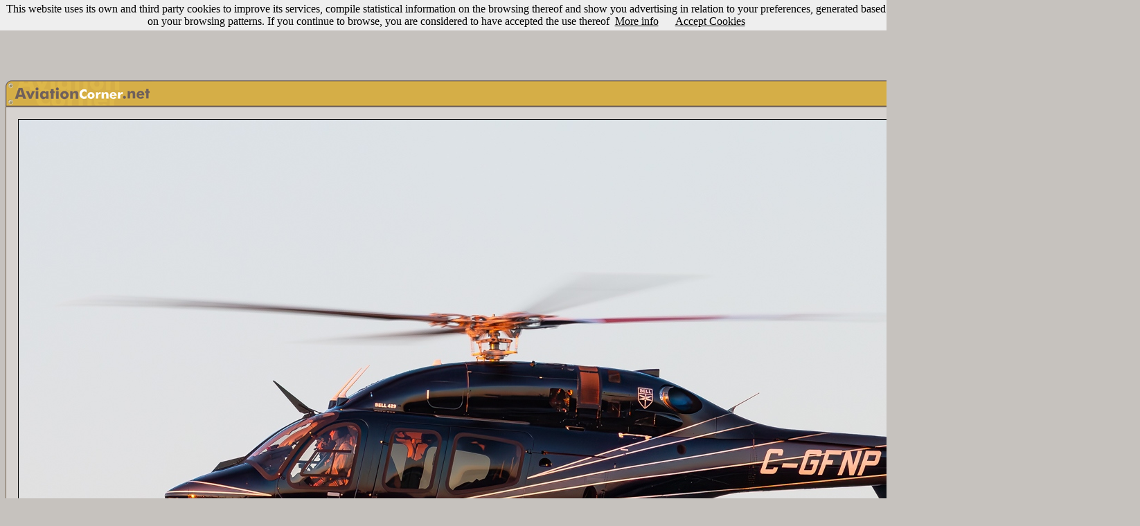

--- FILE ---
content_type: text/html
request_url: https://www.aviationcorner.net/show_photo_en.asp?id=614846
body_size: 30029
content:

<DOCTYPE HTML PUBLIC -//W3C//DTD HTML 4.01 Transitional//EN https://www.w3.org/TR/html40/loose.dtd>
<html>

<head>
<meta http-equiv="Content-Language" content="en">
<meta name="keywords" content="aviation, aircraft, airport, photography, digital camera, camera, model, lens, zoom, nikon,canon,olympus,sony,helicopt,boeing,airbus,antonov,douglas,mcdonnell,lockheed,embraer,spotter,777,747,737,727,707,717,Jumbo,A330,A320,A300,A310,A340">
<meta name="description" content="AviationCorner.net - Aviation site for enthusiasts - Aircraft Photography and meeting point for spotters from around the world">
<meta http-equiv="Content-Type" content="text/html; charset=windows-1252">
<LINK REL="SHORTCUT ICON" href="https://www.aviationcorner.net/images/avcorner_icon.ico">
<title>AviationCorner.net - Aircraft photography - Bell 429 Global Ranger</title>
<link rel="stylesheet" type="text/css" href="avcorner.css" />
<link rel="image_src" href="https://www.aviationcorner.net/public/thumbnails/4/6/thn_avc_00614846.jpg" />
<link href="scripts/jquery.contextMenu.css" rel="stylesheet" type="text/css" />
<link rel="stylesheet" type="text/css" href="css/tooltipster/tooltipster.css" />
<style media="screen" type="text/css">
.user_options { width:16px;}
</style>
<style>
	  #alert {
	    font-family: Arial, Helvetica, sans-serif;
	    font-size: 16px;
	    background-color: #ddd;
	    color: #333;
	    padding: 5px;
	    font-weight: bold;
	  }
	</style>

</head>

<script src="scripts/jquery-1.8.2.min.js" type="text/javascript"></script>
<script src="scripts/jquery.ui.position.js" type="text/javascript"></script>
<script src="scripts/jquery.contextMenu.js" type="text/javascript"></script>
<script type="text/javascript" src="scripts/tooltipster/jquery.tooltipster.min.js"></script>
<script src="scripts/usamap/lib/raphael.js"></script>
<!-- <script src="scale.raphael.js"></script> -->
<script src="https://ajadx.googleapis.com/ajax/libs/jquery/1.6.2/jquery.js"></script>
<script src="scripts/usamap/color.jquery.js"></script>
<script src="scripts/usamap/jquery.usmap.js"></script>
	

<script type="text/javascript" src="popup.js"></script>
<script>
	$(document).ready(function() {
	  $('#map2').usmap({
	    'stateStyles': {
	      fill: '#DDB042', 
	      "stroke-width": 1,
	      'stroke' : '#AC7C2D'
	    },
	    'stateHoverStyles': {
	      fill: '#AC7C2D'
	    },
	    
	    'click' : function(event, data) {
	      $('#alert')
	        .text('Click '+data.name+' on map 2')
	        .stop()
	        .css('backgroundColor', '#af0')
	        .animate({backgroundColor: '#ddd'}, 1000);
	        window.location = "gallery_en.asp?ref=usmap&state=" + data.name;
	    }
	  });
	  
	});
	</script>
	
<SCRIPT language="JavaScript">
<!--
function validate() {
if (comment.user_name.value=='') {
alert('Invalid username. Please, try again.');
return false;}
if (comment.password.value=='') {
alert('Invalid password. Please, try again.');
return false;}
if (comment.comment.value=='') {
alert('Invalid comment. Please, try again.');
return false;}
}


function search_photos() {
var url_param = "";
if (document.cross_search_form.cbairline.checked==true){
url_param = "?airline=" + escape(document.cross_search_form.airline.value);
}

if (document.cross_search_form.cblocation.checked==true){
	if (url_param == ""){
		url_param = "?location=" + escape(document.cross_search_form.location.value);}
	else
{
url_param = url_param  + "&location=" + escape(document.cross_search_form.location.value);
}
}

if (document.cross_search_form.cbaircraft.checked==true){
	if (url_param == ""){
		url_param = "?aircraft_type=" + escape(document.cross_search_form.aircraft.value) + "&aircraft_type_id=" + document.cross_search_form.aircraftid.value;}
	else
{
url_param = url_param  + "&aircraft_type=" + escape(document.cross_search_form.aircraft.value) + "&aircraft_type_id=" + document.cross_search_form.aircraftid.value;
}
}

if (document.cross_search_form.cbcountry.checked==true){
	if (url_param == ""){
		url_param = "?country=" + escape(document.cross_search_form.country.value);}
	else
{
url_param = url_param  + "&country=" + escape(document.cross_search_form.country.value);
}
}

if (document.cross_search_form.cbphotographer.checked==true){
	if (url_param == ""){
		url_param = "?photographer_id=" + escape(document.cross_search_form.photographerid.value);}
	else
{
url_param = url_param  + "&photographer_id=" + escape(document.cross_search_form.photographerid.value);
}
}

if (document.cross_search_form.cbregistration.checked==true){
	if (url_param == ""){
		url_param = "?registration=" + escape(document.cross_search_form.registration.value);}
	else
{
url_param = url_param  + "&registration=" + escape(document.cross_search_form.registration.value);
}
}

if (document.cross_search_form.cbdate.checked==true){
	if (url_param == ""){
		url_param = "?date=" + escape(document.cross_search_form.date.value);}
	else
{
url_param = url_param  + "&date=" + escape(document.cross_search_form.date.value);
}
}





if (url_param == ""){
	alert('Invalid filter. Please, try again.');
	return false;
	}

window.location = "gallery_en.asp" + url_param;
}


function openwindow(theURL,winName,features) { 

window.open(theURL,winName,features);
}
//-->
</script>
<body bgcolor="#C6C2BE" link="#000000" vlink="#000000" alink="#FF0000">
<script src="/cookiechoices.js"></script>
<script>
  document.addEventListener('DOMContentLoaded', function(event) {
    cookieChoices.showCookieConsentBar('This website uses its own and third party cookies to improve its services, compile statistical information on the browsing thereof and show you advertising in relation to your preferences, generated based on your browsing patterns. If you continue to browse, you are considered to have accepted the use thereof',
      'Accept Cookies', 'More info', 'https://www.aviationcorner.net/legal_en.asp#cookies');
  });
</script>
<div id="fb-root"></div>
<script>(function(d, s, id) {
  var js, fjs = d.getElementsByTagName(s)[0];
  if (d.getElementById(id)) return;
  js = d.createElement(s); js.id = id;
  js.src = "//connect.facebook.net/en_US/all.js#xfbml=1";
  fjs.parentNode.insertBefore(js, fjs);
}(document, 'script', 'facebook-jssdk'));</script>
<center>


<script async src="//pagead2.googlesyndication.com/pagead/js/adsbygoogle.js"></script>
<!-- NuevoShowPhotoArriba_adaptable -->
<ins class="adsbygoogle"
     style="display:inline-block;width:970px;height:90px"
     data-ad-client="ca-pub-3935962629856966"
     data-ad-slot="9827021469"></ins>
<script>
(adsbygoogle = window.adsbygoogle || []).push({});
</script>


<script src="https://www.google-analytics.com/urchin.js" type="text/javascript">
</script>
<script type="text/javascript">
_uacct = "UA-3593091-1";
urchinTracker();
</script>
</center>


<br><table width="1638" align=center cellspacing="0" cellpadding="0" style="border-collapse: collapse">
   <tr>
      <td colspan="3" width="1638">
      <table width="1638" cellpadding="0" cellspacing="0">
      <tr>
        <td height="38" width="211">
        <map name="map_avcorner">
	    <area href="index_en.asp" shape="rect" coords="12, 7, 206, 29">
	    </map>
        <img src="images/show_photo1.gif" width="211" height="38" usemap="#map_avcorner" border="0"></td>
        <td height="38" width="1407" background="images/show_photo2.gif"></td>
        <td height="38" width="20" background="images/show_photo3.gif"></td>
      </tr>
      </table>
      </td>
  </tr>
  <tr>
  <td height=1 colspan=3 background=images/bkg-top-simple-sml.gif></td>
  </tr>
  <tr>
  <td  width=1 bgcolor="black" background=images/bkg-med-simple-sml.gif>
  </td>
  <td width="1636" bgcolor="#D7D3D0">
    <table cellpadding=15>
    <tr>
    <td><img border=1 src="https://www.aviationcorner.net/public/photos/4/6/avc_00614846.jpg"></td>
    </tr>
    </table>
  </td>
  <td width=1 background=images/bkg-med-simple-sml.gif>
  </td>
  </tr>
  <tr>
  <td height=1 colspan=3 background=images/bkg-top-simple-sml.gif> 
  </td>
  </tr>
  <tr>
      <td colspan="3" width="1638">
      <table width="100%" cellpadding="0" cellspacing="0">
      <tr>
        <td height="20" width="20" background="images/show_photo1_bottom.gif"></td>
        <td height="20" width="1598" background="images/show_photo2_bottom.gif">
        
		<p align="right"><font face="Trebuchet MS" size="2" color="#72614B"><b>774</b></font>
		<font face="Trebuchet MS" color="#FFFFFF" size="1">
		views</font><font face="Trebuchet MS" size="2" color="#FFFFFF"></font>
		</td>
        <td height="20" width="20" background="images/show_photo3_bottom.gif" nowrap></td>
      </tr>
      </table>
      </td>
  </tr>

  <tr>
  <td width=1>
  </td>
  </tr>
  </table>
 
 <center>
 <br>
<script type="text/javascript"><!--
google_ad_client = "pub-3935962629856966";
google_ad_width = 728;
google_ad_height = 90;
google_ad_format = "728x90_as";
google_ad_type = "text_image";
google_ad_channel = "4829495617";
google_color_border = "808080";
google_color_bg = "D7D3D0";
google_color_link = "FFFF66";
google_color_text = "FFFFFF";
google_color_url = "000000";
google_ui_features = "rc:6";
//-->
</script>
<script type="text/javascript"
  src="https://pagead2.googlesyndication.com/pagead/show_ads.js">
</script>
</center>


  <table style="border-collapse: collapse;" align="center" cellpadding="0" cellspacing="0" width="721">
  <tr>
  <td>
<BR>
      


<script>

document.onkeydown = checkKey;

function checkKey(e) {

    e = e || window.event;

    if ((e.keyCode == '37') && (document.activeElement.id!='tcomment')) {
        
       window.location="show_photo_en.asp?id=614845&ref=previous";
        
    }
    else if ((e.keyCode == '39') && (document.activeElement.id!='tcomment')) {
        
        window.location="show_photo_en.asp?id=614847&ref=follow";
        
            }
}

</script>

<table cellpadding="0" style="border-collapse: collapse">
<tr>
<td>

<a href="show_photo_en.asp?id=614845&ref=previous"><img border="0" src="images/left_arrow.png" alt="Previuos photo (You can also use the left arrow key)" title="Previous photo (You can also use the left arrow key)"></a>

</td>
<td width="8">&nbsp;</td>
<td>
<table  align="center" border="1" width="800" style="border-collapse: collapse" bordercolor="#AC7C2D" cellspacing="0" cellpadding="0">
	<tr>
		<td height="1" bgcolor="#AC7C2D"></td>
	</tr>
	<tr>
		<td bgcolor="#EACD7F" align="center">
		<table border="0" width="98%" style="border-collapse: collapse">
		   	<tr>
			<td height="5" colspan=3></td>
			</tr>
			<tr>
				<td  valign="top" width="270">
				<table border="0" width="100%" style="border-collapse: collapse">
					<tr>
						<td bgcolor="#DDB042" width="1%" style="border-left: 1px solid #AC7C2D; border-right: 1px solid #AC7C2D; border-top: 1px solid #AC7C2D; border-bottom-width: 1px" align="center">
						<font class="tag_title_gal">&nbsp;&nbsp;Aircraft&nbsp;&nbsp;</font></td>
						<td></td>
					</tr>
					<tr>
						<td colspan="2" bordercolor="#AC7C2D" class="border_gal" bgcolor="#F6DC89">
							<table width="100%">
							<tr>
							<td>
							<a href=gallery_en.asp?airline=Private class="splnkunder"><span class="splnkunder">Private</span></a><br>
							
							 <a href=gallery_en.asp?aircraft_type=Bell%20429&aircraft_type_id=2266  class="splnkunder"><span class="splnkunder">Bell 429 Global Ranger</span></a>
					
						     
							<font size="2" face="Trebuchet MS">(</font><a href=gallery_en.asp?registration=C-GFNP  class="splnkunder"><span class="splnkunder">C-GFNP</span></a><font size="2" face="Trebuchet MS">)</font>
					
					&nbsp;
					
							</td>
							</tr>
							</table>
						</td>
					</tr>
				</table>
				</td>
				<td width="5">
				</td>
				<td valign="top">
				<table border="0" width="100%" style="border-collapse: collapse">
					<tr>
						<td bgcolor="#DDB042" width="1%" style="border-left: 1px solid #AC7C2D; border-right: 1px solid #AC7C2D; border-top: 1px solid #AC7C2D; border-bottom-width: 1px" align="center">
						<font class="tag_title_gal">&nbsp;&nbsp;Location&nbsp;and&nbsp;date&nbsp;&nbsp;</font></td>
						<td></td>
					</tr>
					<tr>
						<td colspan="2" bordercolor="#AC7C2D" class="border_gal" bgcolor="#F6DC89">
						<table width="100%">
						<tr>
						<td>
            									
						<a href="gallery_en.asp?location=Madrid%20-%20Cuatro%20Vientos%20%28LECU/LEVS%29"  class="splnkunder"><span class="splnkunder">Madrid - Cuatro Vientos (LECU/LEVS)</span></a>&nbsp;<font face="Trebuchet MS" size="2">(</font><a href=gallery_en.asp?country=Spain  class="splnkunder"><span class="splnkunder">Spain</span></a><font size="2" face="Trebuchet MS">)</font>&nbsp;
						  
        				<a href="javascript:openwindow('airport_data_en.asp?airport_id=1768','AirportInfo','menubar=0, titlebar=0, status=0, scrollbars=1,width=550,height=280,left=170,top=170');"><img src="images/info_airport.gif" alt="Airport info" title="Airport info" align="absmiddle" border="0"></a>
            				
						<a href="#" id="usa_filter" onClick="Popup.show('usamapdiv','usa_filter','bottom right',{'constrainToScreen':true,'offsetTop':-7,'offsetLeft':-7});return false;"><img   border=0 width="24" height="24" src="images/US_mag_glass.png" alt="Filter by US state" title="Filter by US state" align="absmiddle" border="0"></a>
						
						<a href="javascript:openwindow('nearby_airports_en.asp?code=LECU/LEVS&airport_name=Madrid - Cuatro Vientos (LECU/LEVS)','NearbyAirports','menubar=0, titlebar=0, status=0, scrollbars=1,width=550,height=280,left=170,top=170');"><img src="images/nearby_airports.gif" alt="Show nearby airports" title="Show nearby airports" align="absmiddle" border="0"></a>
						<a href="javascript:openwindow('show_airport_location_en.asp?code=LECU/LEVS','AirportLocation','resizable=no,width=730,height=580')"><img border=0 src="images/location.gif" alt="Show location" title="Show location" align="absmiddle"></a>						
						
						<br>
						<a href=gallery_en.asp?date=November%2024%2C%202023  class="splnkunder"><span class="splnkunder">November 24, 2023</span></a>
						
						</td>
						</tr>
						</table>
						</td>
					</tr>
				</table>

				</td>
			</tr>
			<tr>
			<td height="5" colspan=3></td>
			</tr>
			<tr>
				<td width="270" valign="top">
				<table border="0" width="100%" style="border-collapse: collapse" cellpadding="0">
					<tr>
						<td bgcolor="#DDB042" width="1%" style="border-left: 1px solid #AC7C2D; border-right: 1px solid #AC7C2D; border-top: 1px solid #AC7C2D; border-bottom-width: 1px" align="center">
						<font class="tag_title_gal">&nbsp;&nbsp;Photographer&nbsp;&nbsp;</font></td>
						<td width="99%"></td>
					</tr>
					<tr>
						<td colspan="2" bordercolor="#AC7C2D" class="border_gal" bgcolor="#F6DC89">
							<table width="100%">
							<tr>
							<td>
								
								<table width=260 cellpadding="0" style="border-collapse: collapse">
								<tr>
								<td align=left width=20>
								<div class="user_options_1" onClick="void('');"><a href="#"><img border=0 src="images/add.png"></a></div>
								</td>								
								<td>
								<table cellpadding=0 cellspacing=0>
										<tr><td>
											<div class="tooltip_user_8817">
								<a href=gallery_en.asp?photographer_id=8817  class="splnkunder"><span class="splnkunder">Juan Manuel Gibaja</span></a>
								</div>
								</td></tr></table>
								<script>
 $(document).ready(function() {
$('.tooltip_user_8817').tooltipster({
	interactive: true,
	speed: 0,
    contentAsHTML: true,
    maxWidth: 500,
    theme: 'tooltipster-profile',
    position: 'bottom',
    content: 'Loading...',
    functionBefore: function(origin, continueTooltip) {
       continueTooltip();
        if (origin.data('ajax') !== 'cached') {
            $.ajax({
                type: 'POST',
                url: 'profile_panel_en.asp?user_id=8817',
                success: function(data) {
                    unescapedata = unescape(data);
                    unescapedata = unescapedata.replace(/\+/gi," ")
                    origin.tooltipster('content', unescapedata).data('ajax', 'cached');
                }
            });
        }
    }
});

});
	</script>

								</td>
								</tr>
								</table>
								
								<script type="text/javascript" >$(function(){$.contextMenu({selector: ".user_options_1",trigger: "left",callback: function(key, options) {var m = "http://www.aviationcorner.net/" + key;window.location = m;},items: {"contact_photographer_en.asp?photo_id=614846&photographer_id=8817": {name: "Send email", icon: "envelope"},"user_profile_en.asp?user_id=8817": {name: "User profile", icon: "profile"}}});});</script>
							</td>
							</tr>
							</table>
							</td>
					</tr>
				</table>

				</td>
				<td width="5"></td>
				<td valign="top">
				<table border="0" width="100%" style="border-collapse: collapse">
					<tr>
						<td bgcolor="#DDB042" width="1%" style="border-left: 1px solid #AC7C2D; border-right: 1px solid #AC7C2D; border-top: 1px solid #AC7C2D; border-bottom-width: 1px" align="center">
						<font class="tag_title_gal">&nbsp;&nbsp;Remarks&nbsp;&nbsp;</font></td>
						<td></td>
					</tr>
					<tr>
						<td colspan="2" bordercolor="#AC7C2D" class="border_gal" bgcolor="#F6DC89">
						<table width="100%">
						<tr><td>
						<font class="gen_text">Llegada para el European Rotors 2023</font>
						
						</font>
						

						</td>
						</tr>
						</table>
						</td>
					</tr>
				</table>

				</td>
			</tr>
		   	<tr>
				<td height="5" colspan=3></td>
			</tr>

		</table>
		</td>
	</tr>
	<tr>
		<td align="right" height="7" bgcolor="#AC7C2D">
		<table width="99%" cellspacing="0" cellpadding="0">
		<tr>
		<td align="left" nowrap>
		<table cellspacing="0" cellpadding="0">
		<tr>
		
		<td valign=baseline>
		<font color="#ddb042" face="Trebuchet MS" size="2">1 </font>
		<font size="1" face="Trebuchet MS" color="#FAFAFA">vote&nbsp</font></td>
		<td valign=center>
				<a href="javascript:openwindow('view_votes_en.asp?photo_id=614846','AviationCorner','menubar=0, titlebar=0, status=0, scrollbars=1,width=340,height=180,left=170,top=170');">
				<img border=0 height=15 src=images/5_stars_2.gif alt="Click here to see the votes" title="Click here to see the votes">
				</a>
		</td>
		
		<td>
			<div class="fb-like" data-send="false" data-layout="button_count" data-show-faces="false" data-font="trebuchet ms"></div>				
		</td>
		<td width=5></td>
		<td>
			<a href="https://twitter.com/share" class="twitter-share-button" data-via="aviationcorner" data-lang="en">Tweet</a><script>!function(d,s,id){var js,fjs=d.getElementsByTagName(s)[0];if(!d.getElementById(id)){js=d.createElement(s);js.id=id;js.src="https://platform.twitter.com/widgets.js";fjs.parentNode.insertBefore(js,fjs);}}(document,"script","twitter-wjs");</script>
		</td>
		</tr>
		</table>
		</td>
		<td nowrap align="right">
		<table cellspacing="0" cellpadding="0">
		<tr>
			<td valign="baseline">
			<a href="javascript:openwindow('add_to_album_en.asp?photo_id=614846','AviationCorner','menubar=0, titlebar=0, status=0, scrollbars=1,width=640,height=170,left=170,top=170');" class="nounderline2">Add to album</a>
      	&nbsp;<font color="#EACD7F" size="1" face="Trebuchet MS">|</font>&nbsp;
      	<a href="correct_data_en.asp?photo_id=614846" class="nounderline2">Correct info</a>
      	&nbsp;<font color="#EACD7F" size="1" face="Trebuchet MS">|</font>&nbsp;
		</td><td height=14 valign="bottom">
		<a href="#" class="nounderline2" id="cross_search" onClick="Popup.show('simplediv','cross_search','bottom right',{'constrainToScreen':true,'offsetTop':-7,'offsetLeft':-7});return false;"><img   border=0 width=19 height=14 src=images/filtered_search.gif>Filtered search</a></td>
		</tr>
		</table>
		</td>
		</tr>
		</table>
		</td>
	</tr>
</table>
<td width=8>&nbsp;</td>
<td>

<a href=show_photo_en.asp?id=614847&ref=follow><img border="0" src="images/right_arrow.png" alt="Following photo (You can also use the right arrow key)" title="Following photo (You can also use the right arrow key)"></a>

</td>
</tr>
</table>

    <br>
    <div align="center" id="simplediv" style="background-color:#EACD7F;border:1px solid #AC7C2D;display:none;width:515px;height:140px">
    <table width=505>
    <tr>
    <td width=505 align="center">
    <table border="0" width="505" style="border-collapse: collapse" cellpadding="0">
					<tr>
						<td bgcolor="#DDB042" width="32%" style="border-left: 1px solid #AC7C2D; border-right: 1px solid #AC7C2D; border-top: 1px solid #AC7C2D; border-bottom-width: 1px" align="center">
						<font class="tag_title_gal">&nbsp;&nbsp;Filtering options&nbsp;&nbsp;</font></td>
						<td width="68%"></td>
					</tr>
					<tr>
						<td colspan="2" bordercolor="#AC7C2D" class="border_gal" bgcolor="#F6DC89">
							<table width="100%">
							<tr>
							<td>
								<table width="100%" style="border-collapse: collapse" cellpadding="0" >
										<form method="POST" name="cross_search_form">
	<tr>
		<td><font face="Trebuchet MS" size="3"><input type="checkbox" name="cbairline" value="1"></font><font face="Trebuchet MS" size="2">Private</font></td>
		<input value="Private" type="hidden" name="airline" size="2">
		<td><font face="Trebuchet MS" size="3"><input type="checkbox" name="cblocation" value="1"></font><font face="Trebuchet MS" size="2">Madrid - Cuatro Vientos (LECU/LEVS)</font>
		<input value="Madrid - Cuatro Vientos (LECU/LEVS)" type="hidden" name="location" size="2">
		
		</td>

	</tr>
	<tr>
		<td><font face="Trebuchet MS" size="3"><input type="checkbox" name="cbaircraft" value="1"></font><font face="Trebuchet MS" size="2">Bell 429</font>
		<input value="Bell 429" type="hidden" name="aircraft" size="2">
		<input value="2266" type="hidden" name="aircraftid" size="2"></td>
		
		<td><font face="Trebuchet MS" size="3"><input type="checkbox" name="cbcountry" value="1"></font><font face="Trebuchet MS" size="2">Spain</font>
		<input value="Spain" type="hidden" name="country" size="2"></td>
	</tr>
	<tr>
		<td><font face="Trebuchet MS" size="3"><input type="checkbox" name="cbregistration" value="1"></font><font face="Trebuchet MS" size="2">C-GFNP</font>
		<input value="C-GFNP" type="hidden" name="registration" size="2"></td>
		<td>
		
		<font face="Trebuchet MS" size="3"><input type="checkbox" name="cbdate" value="1"></font><font face="Trebuchet MS" size="2">November 24, 2023</font>
		<input value="November 24, 2023" type="hidden" name="date" size="2"></td>
				
	</tr>		
	<tr>
		<td>
		
		<font face="Trebuchet MS" size="3"><input type="checkbox" name="cbphotographer" value="1"></font><font face="Trebuchet MS" size="2">Juan Manuel Gibaja</font>
		<input value="8817" type="hidden" name="photographerid" size="2"></td>
		<td>
		
		</td>		
	</tr>
	<tr>
		<td align="center" colspan=2>
		<img border=0 src=images/filter_button_en.gif alt="Apply search filter" onClick="javascript: search_photos();"></td>
	</tr>

</table></form>
							</td>
							</tr>
							</table>
							</td>
					</tr>
				</table>
    </td>
    </tr>
    </table>

</div>
 

     <div align="center">
       
      <table cellspacing="0" bordercolor="#72614B"  style="border-top:1px solid #663300; border-bottom:1px solid #663300; border-collapse: collapse; border-left-width:1px; border-right-width:1px">
       	<tr>
       	
       	<td bgcolor="#D7D3D0"><font face="Trebuchet MS" size="2" color="#FFFFFF">&nbsp;</font><font face="Trebuchet MS" size="2" color="#00000F">This photo has been viewed <b>774</b> times since December 6, 2023.
      	
      	
      	
      	
		&nbsp;</td>
        </tr>
        </table>
        
          	   
        
        <br>
		  
        <center>
        
<script type="text/javascript"><!--
google_ad_client = "ca-pub-3935962629856966";
/* ACShowphoto468 */
google_ad_slot = "9840966219";
google_ad_width = 468;
google_ad_height = 60;
//-->
</script>
<script type="text/javascript"
src="https://pagead2.googlesyndication.com/pagead/show_ads.js">
</script>

<br>

<br>
<table border="0" width="333" style="border:1px solid #808080; border-collapse: collapse" bgcolor="#808080">
			<tr>
				<td bgcolor="#D7D3D0">
				<p align="center">
				<font face="Trebuchet MS" size="2" color="#00000F">Rate this 
				photo with <b>Five Stars</b></font><font color="#00000F" face="Trebuchet MS" size="1" color="#00000F"> (Votes will be public)</font></td>
			</tr>
			<tr>
				<td align="center">
				<p align="center">
				<table><tr>
				<td align="center"><A HREF="javascript:openwindow('vote_photo_en.asp?photo_id=614846','AviationCorner','menubar=0, titlebar=0, status=0, scrollbars=1,width=340,height=50,left=170,top=170');" onMouseOver="document.one.src='images/5_stars.gif'" onMouseOut="document.one.src='images/5_stars.gif'">
				<IMG SRC="images/5_stars.gif" NAME="one" WIDTH="104" HEIGHT="18" BORDER="0" ALT="Five Stars" title="Five Stars"></A></td>
				</tr>
				</table>
				</td>
			</tr>
		</table>
        </center>
        
        <br>
      
          <table border="0" style="border:1px solid #AC7C2D; border-collapse: collapse" bgcolor="#808080">
			<tr align="center">
			<td bgcolor="#EACD7F" align="center">
			<font face="Arial" size="2">Other popular photos by this photographer</font></td>
			</tr>
			<tr align="center">
			<td align="center" bgcolor="#AC7C2D">
			<table>
			<tr>
			
			<td align="center">
				<A HREF=show_photo_en.asp?ref=top&id=560560><img border=3 width=115 height=72 src=https://www.aviationcorner.net/public/thumbnails/6/0/thn_avc_00560560.jpg title="Click here to see full size photo" alt="Click here to see full size photo" style="border: 1px solid #000000"></a>
				</td>
				
			<td align="center">
				<A HREF=show_photo_en.asp?ref=top&id=527167><img border=3 width=115 height=72 src=https://www.aviationcorner.net/public/thumbnails/6/7/thn_avc_00527167.jpg title="Click here to see full size photo" alt="Click here to see full size photo" style="border: 1px solid #000000"></a>
				</td>
				
			<td align="center">
				<A HREF=show_photo_en.asp?ref=top&id=560559><img border=3 width=115 height=72 src=https://www.aviationcorner.net/public/thumbnails/5/9/thn_avc_00560559.jpg title="Click here to see full size photo" alt="Click here to see full size photo" style="border: 1px solid #000000"></a>
				</td>
				
				<td align="center">
				<A HREF=show_photo_en.asp?ref=top&id=516389><img border=1 width=115 height=72 src=https://www.aviationcorner.net/public/thumbnails/8/9/thn_avc_00516389.jpg title="Click here to see full size photo" alt="Click here to see full size photo" style="border: 1px solid #000000"></a>
				</td>
				
				<td align="center">
				<A HREF=show_photo_en.asp?ref=top&id=518943><img border=1 width=115 height=72 src=https://www.aviationcorner.net/public/thumbnails/4/3/thn_avc_00518943.jpg title="Click here to see full size photo" alt="Click here to see full size photo" style="border: 1px solid #000000"></a>
				</td>
				
				<td align="center">
				<A HREF=show_photo_en.asp?ref=top&id=501611><img border=1 width=118 height=72 src=https://www.aviationcorner.net/public/thumbnails/1/1/thn_avc_00501611.jpg title="Click here to see full size photo" alt="Click here to see full size photo" style="border: 1px solid #000000"></a>
				</td>
				
				
				</tr>
				</table>
				</td>
						</tr>
		</table><br>
		
      <a name="last">
      
       
</div>
    
      <p align="right" style="margin-right: 4">
      <font face="Trebuchet MS" size="2">
        
   
 
</td>
<td width=1>
</td>
</tr>
</table>
</center>

       
<center>
		<a href="index_en.asp"  class="galleryfooter"><span class="galleryfooter">Home</span></a>
		<font color="#FAFAFA"> · </font>
		<a href="signup_en.asp"  class="galleryfooter"><span class="galleryfooterred">Join us!</span></a>
		<font color="#FAFAFA"> · </font>
		<a href="search_photos_en.asp"  class="galleryfooter"><span class="galleryfooter">Search photos</span></a>		
		<font color="#FAFAFA"> · </font>		
		<a href="forum_index_en.asp"  class="galleryfooter"><span class="galleryfooter">Discussion Forums</span></a>
		<font color="#FAFAFA"> · </font>
		<a href="news_index_en.asp"  class="galleryfooter"><span class="galleryfooter">News & Highlights</span></a>
		<font color="#FAFAFA"> · </font>
		<a href="contact_administrator_en.asp"  class="galleryfooter"><span class="galleryfooter">Contact us</span></a>
		<font color="#FAFAFA"> · </font>
		<a href="our_team_en.asp"  class="galleryfooter"><span class="galleryfooter">Our team</span></a>						
		<font color="#FAFAFA"> · </font>
		<a href="javascript:openwindow('legal_en.asp','TermsOfUse','menubar=0, titlebar=0, status=0, scrollbars=1,width=630,height=650,left=170,top=170');" class="galleryfooter"><span class="galleryfooter">Terms of use</span></a>
		<font color="#FAFAFA"> · </font>		
		<a href="/show_photo.asp?id=614846&set_lang=true"  class="galleryfooter"><span class="galleryfooter">En Español</span></a>		
</center>


    <div align="center" id="usamapdiv" style="background-color:#EACD7F;border:1px solid #AC7C2D;width:300px;height:200px">
         <div id="map2" style="width: 310px; height: 184px;"></div>
         <A HREF="#" onClick="document.getElementById('usamapdiv').style.visibility = 'hidden';return false;">Hide map</A>
    </div>
<script>
   $(document).ready(function() {
      $("#usamapdiv").hide();
});
</script>
</body>
</html>

--- FILE ---
content_type: text/html; charset=utf-8
request_url: https://www.google.com/recaptcha/api2/aframe
body_size: 268
content:
<!DOCTYPE HTML><html><head><meta http-equiv="content-type" content="text/html; charset=UTF-8"></head><body><script nonce="kLySlgjJw4PWaXEyf0pEMA">/** Anti-fraud and anti-abuse applications only. See google.com/recaptcha */ try{var clients={'sodar':'https://pagead2.googlesyndication.com/pagead/sodar?'};window.addEventListener("message",function(a){try{if(a.source===window.parent){var b=JSON.parse(a.data);var c=clients[b['id']];if(c){var d=document.createElement('img');d.src=c+b['params']+'&rc='+(localStorage.getItem("rc::a")?sessionStorage.getItem("rc::b"):"");window.document.body.appendChild(d);sessionStorage.setItem("rc::e",parseInt(sessionStorage.getItem("rc::e")||0)+1);localStorage.setItem("rc::h",'1769472605990');}}}catch(b){}});window.parent.postMessage("_grecaptcha_ready", "*");}catch(b){}</script></body></html>

--- FILE ---
content_type: text/css
request_url: https://www.aviationcorner.net/scripts/jquery.contextMenu.css
body_size: 1074
content:
/*!
 * jQuery contextMenu - Plugin for simple contextMenu handling
 *
 * Version: git-master
 *
 * Authors: Rodney Rehm, Addy Osmani (patches for FF)
 * Web: http://medialize.github.com/jQuery-contextMenu/
 *
 * Licensed under
 *   MIT License http://www.opensource.org/licenses/mit-license
 *   GPL v3 http://opensource.org/licenses/GPL-3.0
 *
 */

.context-menu-list {
    margin:0; 
    padding:0;
    
    min-width: 120px;
    max-width: 250px;
    display: inline-block;
    position: absolute;
    list-style-type: none;
    
    border: 1px solid #DDD;
    background: #EEE;
    
    -webkit-box-shadow: 0 2px 5px rgba(0, 0, 0, 0.5);
       -moz-box-shadow: 0 2px 5px rgba(0, 0, 0, 0.5);
        -ms-box-shadow: 0 2px 5px rgba(0, 0, 0, 0.5);
         -o-box-shadow: 0 2px 5px rgba(0, 0, 0, 0.5);
            box-shadow: 0 2px 5px rgba(0, 0, 0, 0.5);
    
    font-family: Trebuchet MS, Verdana, Arial, Helvetica, sans-serif;
    font-size: 12px;
}

.context-menu-item {
    padding: 2px 2px 2px 24px;
    background-color: #EEE;
    position: relative;
    -webkit-user-select: none;
       -moz-user-select: -moz-none;
        -ms-user-select: none;
            user-select: none;
}

.context-menu-separator {
    padding-bottom:0;
    border-bottom: 1px solid #DDD;
}

.context-menu-item > label > input,
.context-menu-item > label > textarea {
    -webkit-user-select: text;
       -moz-user-select: text;
        -ms-user-select: text;
            user-select: text;
}

.context-menu-item.hover {
    cursor: pointer;
    background-color: #D5AE47;
}

.context-menu-item.disabled {
    color: #666;
}

.context-menu-input.hover,
.context-menu-item.disabled.hover {
    cursor: default;
    background-color: #EEE;
}

.context-menu-submenu:after {
    content: ">";
    color: #666;
    position: absolute;
    top: 0;
    right: 3px;
    z-index: 1;
}

/* icons
    #protip:
    In case you want to use sprites for icons (which I would suggest you do) have a look at
    http://css-tricks.com/13224-pseudo-spriting/ to get an idea of how to implement 
    .context-menu-item.icon:before {}
 */
.context-menu-item.icon { min-height: 18px; background-repeat: no-repeat; background-position: 4px 2px; }
.context-menu-item.icon-editar { background-image: url(/images/page_white_edit.png); }
.context-menu-item.icon-cut { background-image: url(/images/cut.png); }
.context-menu-item.icon-copy { background-image: url(/images/page_white_copy.png); }
.context-menu-item.icon-paste { background-image: url(/images/page_white_paste.png); }
.context-menu-item.icon-delete { background-image: url(/images/page_white_delete.png); }
.context-menu-item.icon-add { background-image: url(/images/page_white_add.png); }
.context-menu-item.icon-quit { background-image: url(/images/door.png); }
.context-menu-item.icon-envelope { background-image: url(/images/envelope2.png); }
.context-menu-item.icon-profile { background-image: url(/images/user_profile.png); }
.context-menu-item.icon-friend { background-image: url(/images/request_friend.png); }
.context-menu-item.icon-send_msg { background-image: url(/images/bubble1.png); }
.context-menu-item.icon-edit { background-image: url(/images/edit_data.gif); }

/* vertically align inside labels */
.context-menu-input > label > * { vertical-align: top; }

/* position checkboxes and radios as icons */
.context-menu-input > label > input[type="checkbox"],
.context-menu-input > label > input[type="radio"] {
    margin-left: -17px;
}
.context-menu-input > label > span {
    margin-left: 5px;
}

.context-menu-input > label,
.context-menu-input > label > input[type="text"],
.context-menu-input > label > textarea,
.context-menu-input > label > select {
    display: block;
    width: 100%;
    
    -webkit-box-sizing: border-box;
       -moz-box-sizing: border-box;
        -ms-box-sizing: border-box;
         -o-box-sizing: border-box;
            box-sizing: border-box;
}

.context-menu-input > label > textarea {
    height: 100px;
}
.context-menu-item > .context-menu-list {
    display: none;
    /* re-positioned by js */
    right: -5px;
    top: 5px;
}

.context-menu-item.hover > .context-menu-list {
    display: block;
}

.context-menu-accesskey {
    text-decoration: underline;
}